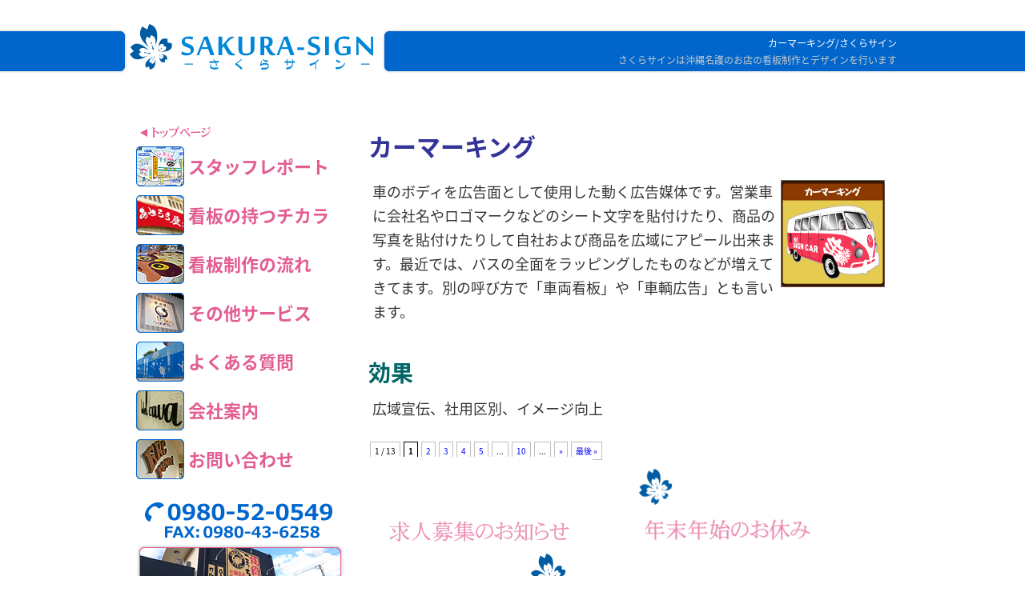

--- FILE ---
content_type: text/html; charset=UTF-8
request_url: https://www.sakura-sign.jp/item14
body_size: 7812
content:
		<!DOCTYPE html>
<html lang="ja">
  
    <head>
        <meta charset="UTF-8">

        <title>          カーマーキング/さくらサイン        </title>

        <link rel="pingback" href="https://www.sakura-sign.jp/xmlrpc.php">
        <meta name="description" content="沖縄県(名護)の看板制作・デザイン、ガラスマーキング、カーラッピングを行います。">
        <meta name='robots' content='max-image-preview:large' />
<style id='wp-img-auto-sizes-contain-inline-css' type='text/css'>
img:is([sizes=auto i],[sizes^="auto," i]){contain-intrinsic-size:3000px 1500px}
/*# sourceURL=wp-img-auto-sizes-contain-inline-css */
</style>
<style id='classic-theme-styles-inline-css' type='text/css'>
/*! This file is auto-generated */
.wp-block-button__link{color:#fff;background-color:#32373c;border-radius:9999px;box-shadow:none;text-decoration:none;padding:calc(.667em + 2px) calc(1.333em + 2px);font-size:1.125em}.wp-block-file__button{background:#32373c;color:#fff;text-decoration:none}
/*# sourceURL=/wp-includes/css/classic-themes.min.css */
</style>
<link rel='stylesheet' id='wp-pagenavi-css' href='https://www.sakura-sign.jp/wp-content/plugins/wp-pagenavi/pagenavi-css.css' type='text/css' media='all' />
<link rel="canonical" href="https://www.sakura-sign.jp/item14" />
<link rel="stylesheet" href="https://www.sakura-sign.jp/wp-content/plugins/wp-page-numbers/sakura/wp-page-numbers.css" type="text/css" media="screen" />
        <link rel="shortcut icon" href="https://www.sakura-sign.jp/wp-content/themes/sign/image/favicon/favicon.ico" type="image/vnd.microsoft.icon">
        <link rel="icon" href="https://www.sakura-sign.jp/wp-content/themes/sign/image/favicon/favicon.ico" type="image/vnd.microsoft.icon">

        <link rel="stylesheet" href="https://www.sakura-sign.jp/wp-content/themes/sign/style.css" type="text/css" media="screen">

                                
        <!-- Global site tag (gtag.js) - Google Analytics -->
        <script async src="https://www.googletagmanager.com/gtag/js?id=G-3JDKXNR820"></script>
        <script>
          window.dataLayer = window.dataLayer || [];
          function gtag(){dataLayer.push(arguments);}
          gtag('js', new Date());

          gtag('config', 'G-3JDKXNR820');
        </script>
	<style id='global-styles-inline-css' type='text/css'>
:root{--wp--preset--aspect-ratio--square: 1;--wp--preset--aspect-ratio--4-3: 4/3;--wp--preset--aspect-ratio--3-4: 3/4;--wp--preset--aspect-ratio--3-2: 3/2;--wp--preset--aspect-ratio--2-3: 2/3;--wp--preset--aspect-ratio--16-9: 16/9;--wp--preset--aspect-ratio--9-16: 9/16;--wp--preset--color--black: #000000;--wp--preset--color--cyan-bluish-gray: #abb8c3;--wp--preset--color--white: #ffffff;--wp--preset--color--pale-pink: #f78da7;--wp--preset--color--vivid-red: #cf2e2e;--wp--preset--color--luminous-vivid-orange: #ff6900;--wp--preset--color--luminous-vivid-amber: #fcb900;--wp--preset--color--light-green-cyan: #7bdcb5;--wp--preset--color--vivid-green-cyan: #00d084;--wp--preset--color--pale-cyan-blue: #8ed1fc;--wp--preset--color--vivid-cyan-blue: #0693e3;--wp--preset--color--vivid-purple: #9b51e0;--wp--preset--gradient--vivid-cyan-blue-to-vivid-purple: linear-gradient(135deg,rgb(6,147,227) 0%,rgb(155,81,224) 100%);--wp--preset--gradient--light-green-cyan-to-vivid-green-cyan: linear-gradient(135deg,rgb(122,220,180) 0%,rgb(0,208,130) 100%);--wp--preset--gradient--luminous-vivid-amber-to-luminous-vivid-orange: linear-gradient(135deg,rgb(252,185,0) 0%,rgb(255,105,0) 100%);--wp--preset--gradient--luminous-vivid-orange-to-vivid-red: linear-gradient(135deg,rgb(255,105,0) 0%,rgb(207,46,46) 100%);--wp--preset--gradient--very-light-gray-to-cyan-bluish-gray: linear-gradient(135deg,rgb(238,238,238) 0%,rgb(169,184,195) 100%);--wp--preset--gradient--cool-to-warm-spectrum: linear-gradient(135deg,rgb(74,234,220) 0%,rgb(151,120,209) 20%,rgb(207,42,186) 40%,rgb(238,44,130) 60%,rgb(251,105,98) 80%,rgb(254,248,76) 100%);--wp--preset--gradient--blush-light-purple: linear-gradient(135deg,rgb(255,206,236) 0%,rgb(152,150,240) 100%);--wp--preset--gradient--blush-bordeaux: linear-gradient(135deg,rgb(254,205,165) 0%,rgb(254,45,45) 50%,rgb(107,0,62) 100%);--wp--preset--gradient--luminous-dusk: linear-gradient(135deg,rgb(255,203,112) 0%,rgb(199,81,192) 50%,rgb(65,88,208) 100%);--wp--preset--gradient--pale-ocean: linear-gradient(135deg,rgb(255,245,203) 0%,rgb(182,227,212) 50%,rgb(51,167,181) 100%);--wp--preset--gradient--electric-grass: linear-gradient(135deg,rgb(202,248,128) 0%,rgb(113,206,126) 100%);--wp--preset--gradient--midnight: linear-gradient(135deg,rgb(2,3,129) 0%,rgb(40,116,252) 100%);--wp--preset--font-size--small: 13px;--wp--preset--font-size--medium: 20px;--wp--preset--font-size--large: 36px;--wp--preset--font-size--x-large: 42px;--wp--preset--spacing--20: 0.44rem;--wp--preset--spacing--30: 0.67rem;--wp--preset--spacing--40: 1rem;--wp--preset--spacing--50: 1.5rem;--wp--preset--spacing--60: 2.25rem;--wp--preset--spacing--70: 3.38rem;--wp--preset--spacing--80: 5.06rem;--wp--preset--shadow--natural: 6px 6px 9px rgba(0, 0, 0, 0.2);--wp--preset--shadow--deep: 12px 12px 50px rgba(0, 0, 0, 0.4);--wp--preset--shadow--sharp: 6px 6px 0px rgba(0, 0, 0, 0.2);--wp--preset--shadow--outlined: 6px 6px 0px -3px rgb(255, 255, 255), 6px 6px rgb(0, 0, 0);--wp--preset--shadow--crisp: 6px 6px 0px rgb(0, 0, 0);}:where(.is-layout-flex){gap: 0.5em;}:where(.is-layout-grid){gap: 0.5em;}body .is-layout-flex{display: flex;}.is-layout-flex{flex-wrap: wrap;align-items: center;}.is-layout-flex > :is(*, div){margin: 0;}body .is-layout-grid{display: grid;}.is-layout-grid > :is(*, div){margin: 0;}:where(.wp-block-columns.is-layout-flex){gap: 2em;}:where(.wp-block-columns.is-layout-grid){gap: 2em;}:where(.wp-block-post-template.is-layout-flex){gap: 1.25em;}:where(.wp-block-post-template.is-layout-grid){gap: 1.25em;}.has-black-color{color: var(--wp--preset--color--black) !important;}.has-cyan-bluish-gray-color{color: var(--wp--preset--color--cyan-bluish-gray) !important;}.has-white-color{color: var(--wp--preset--color--white) !important;}.has-pale-pink-color{color: var(--wp--preset--color--pale-pink) !important;}.has-vivid-red-color{color: var(--wp--preset--color--vivid-red) !important;}.has-luminous-vivid-orange-color{color: var(--wp--preset--color--luminous-vivid-orange) !important;}.has-luminous-vivid-amber-color{color: var(--wp--preset--color--luminous-vivid-amber) !important;}.has-light-green-cyan-color{color: var(--wp--preset--color--light-green-cyan) !important;}.has-vivid-green-cyan-color{color: var(--wp--preset--color--vivid-green-cyan) !important;}.has-pale-cyan-blue-color{color: var(--wp--preset--color--pale-cyan-blue) !important;}.has-vivid-cyan-blue-color{color: var(--wp--preset--color--vivid-cyan-blue) !important;}.has-vivid-purple-color{color: var(--wp--preset--color--vivid-purple) !important;}.has-black-background-color{background-color: var(--wp--preset--color--black) !important;}.has-cyan-bluish-gray-background-color{background-color: var(--wp--preset--color--cyan-bluish-gray) !important;}.has-white-background-color{background-color: var(--wp--preset--color--white) !important;}.has-pale-pink-background-color{background-color: var(--wp--preset--color--pale-pink) !important;}.has-vivid-red-background-color{background-color: var(--wp--preset--color--vivid-red) !important;}.has-luminous-vivid-orange-background-color{background-color: var(--wp--preset--color--luminous-vivid-orange) !important;}.has-luminous-vivid-amber-background-color{background-color: var(--wp--preset--color--luminous-vivid-amber) !important;}.has-light-green-cyan-background-color{background-color: var(--wp--preset--color--light-green-cyan) !important;}.has-vivid-green-cyan-background-color{background-color: var(--wp--preset--color--vivid-green-cyan) !important;}.has-pale-cyan-blue-background-color{background-color: var(--wp--preset--color--pale-cyan-blue) !important;}.has-vivid-cyan-blue-background-color{background-color: var(--wp--preset--color--vivid-cyan-blue) !important;}.has-vivid-purple-background-color{background-color: var(--wp--preset--color--vivid-purple) !important;}.has-black-border-color{border-color: var(--wp--preset--color--black) !important;}.has-cyan-bluish-gray-border-color{border-color: var(--wp--preset--color--cyan-bluish-gray) !important;}.has-white-border-color{border-color: var(--wp--preset--color--white) !important;}.has-pale-pink-border-color{border-color: var(--wp--preset--color--pale-pink) !important;}.has-vivid-red-border-color{border-color: var(--wp--preset--color--vivid-red) !important;}.has-luminous-vivid-orange-border-color{border-color: var(--wp--preset--color--luminous-vivid-orange) !important;}.has-luminous-vivid-amber-border-color{border-color: var(--wp--preset--color--luminous-vivid-amber) !important;}.has-light-green-cyan-border-color{border-color: var(--wp--preset--color--light-green-cyan) !important;}.has-vivid-green-cyan-border-color{border-color: var(--wp--preset--color--vivid-green-cyan) !important;}.has-pale-cyan-blue-border-color{border-color: var(--wp--preset--color--pale-cyan-blue) !important;}.has-vivid-cyan-blue-border-color{border-color: var(--wp--preset--color--vivid-cyan-blue) !important;}.has-vivid-purple-border-color{border-color: var(--wp--preset--color--vivid-purple) !important;}.has-vivid-cyan-blue-to-vivid-purple-gradient-background{background: var(--wp--preset--gradient--vivid-cyan-blue-to-vivid-purple) !important;}.has-light-green-cyan-to-vivid-green-cyan-gradient-background{background: var(--wp--preset--gradient--light-green-cyan-to-vivid-green-cyan) !important;}.has-luminous-vivid-amber-to-luminous-vivid-orange-gradient-background{background: var(--wp--preset--gradient--luminous-vivid-amber-to-luminous-vivid-orange) !important;}.has-luminous-vivid-orange-to-vivid-red-gradient-background{background: var(--wp--preset--gradient--luminous-vivid-orange-to-vivid-red) !important;}.has-very-light-gray-to-cyan-bluish-gray-gradient-background{background: var(--wp--preset--gradient--very-light-gray-to-cyan-bluish-gray) !important;}.has-cool-to-warm-spectrum-gradient-background{background: var(--wp--preset--gradient--cool-to-warm-spectrum) !important;}.has-blush-light-purple-gradient-background{background: var(--wp--preset--gradient--blush-light-purple) !important;}.has-blush-bordeaux-gradient-background{background: var(--wp--preset--gradient--blush-bordeaux) !important;}.has-luminous-dusk-gradient-background{background: var(--wp--preset--gradient--luminous-dusk) !important;}.has-pale-ocean-gradient-background{background: var(--wp--preset--gradient--pale-ocean) !important;}.has-electric-grass-gradient-background{background: var(--wp--preset--gradient--electric-grass) !important;}.has-midnight-gradient-background{background: var(--wp--preset--gradient--midnight) !important;}.has-small-font-size{font-size: var(--wp--preset--font-size--small) !important;}.has-medium-font-size{font-size: var(--wp--preset--font-size--medium) !important;}.has-large-font-size{font-size: var(--wp--preset--font-size--large) !important;}.has-x-large-font-size{font-size: var(--wp--preset--font-size--x-large) !important;}
/*# sourceURL=global-styles-inline-css */
</style>
</head>
	
	<body>
		<div id="wrapper">
			<!-- ▼upper_block -->
			<div id="upper_block">
				<div id="upper_block_inner">
					<div id="logo"><a href="https://www.sakura-sign.jp" id="top" name="top"><img src="https://www.sakura-sign.jp/wp-content/themes/sign/image/base/logo.png" alt="さくらサイン" title="さくらサイン" width="350" height="95" /></a></div>
					<div id="up_nav">
						<h1>カーマーキング/さくらサイン</h1>
						<h2>さくらサインは沖縄名護のお店の看板制作とデザインを行います</h2>
					</div>
				</div>   
			</div><!-- ▲upper_block -->
			
			<!-- ▼middle_block -->
			<div id="middle_block">
				<div id="middle_block_inner">
					<div id="middle_block_inner_dn">
						<div id="middle_block_inner_up">
							
							<div id="contents">
								
								<div id="main">
									<div class="entry">
																														<h1>カーマーキング</h1>
										<p><img decoding="async" class="size-full wp-image-5352 alignright" src="https://www.sakura-sign.jp/wp-content/uploads/2015/02/s14.jpg" alt="" width="130" height="134" />車のボディを広告面として使用した動く広告媒体です。営業車に会社名やロゴマークなどのシート文字を貼付けたり、商品の写真を貼付けたりして自社および商品を広域にアピール出来ます。最近では、バスの全面をラッピングしたものなどが増えてきてます。別の呼び方で「車両看板」や「車輌広告」とも言います。</p>
<h2>効果</h2>
<p>広域宣伝、社用区別、イメージ向上</p>
																			</div>
								
									<!--▼newsbox_s-->
									<div class="newsbox_s">

																				<div class='wp-pagenavi' role='navigation'>
<span class='pages'>1 / 13</span><span aria-current='page' class='current'>1</span><a class="page larger" title="ページ 2" href="https://www.sakura-sign.jp/item14/page/2">2</a><a class="page larger" title="ページ 3" href="https://www.sakura-sign.jp/item14/page/3">3</a><a class="page larger" title="ページ 4" href="https://www.sakura-sign.jp/item14/page/4">4</a><a class="page larger" title="ページ 5" href="https://www.sakura-sign.jp/item14/page/5">5</a><span class='extend'>...</span><a class="larger page" title="ページ 10" href="https://www.sakura-sign.jp/item14/page/10">10</a><span class='extend'>...</span><a class="nextpostslink" rel="next" aria-label="次のページ" href="https://www.sakura-sign.jp/item14/page/2">&raquo;</a><a class="last" aria-label="Last Page" href="https://www.sakura-sign.jp/item14/page/13">最後 &raquo;</a>
</div>																					
										<!-- ▽news_preview -->
										<div class="view_box_s">
											<div class="aticle_images">
										
											<a href="https://www.sakura-sign.jp/archives/6281.html">
																						<span><img width="280" height="187" src="https://www.sakura-sign.jp/wp-content/uploads/2017/12/cddd17-280x187.png" class="attachment-thumbnail_mm size-thumbnail_mm wp-post-image" alt="" decoding="async" loading="lazy" /></span>
																						</a>
											<div class="category_icon"></div>
											</div>
											<dl class="entry_preview_new">
												<dt class="aticle_title"><a href="https://www.sakura-sign.jp/archives/6281.html">求人募集のお知らせ</a></dt>
												<dt class="aticle_date">2018年06月01日</dt>
											</dl>
										</div><!-- △news_preview -->
															
																					
										<!-- ▽news_preview -->
										<div class="view_box_s">
											<div class="aticle_images">
										
											<a href="https://www.sakura-sign.jp/archives/6539.html">
																						<span><img width="280" height="187" src="https://www.sakura-sign.jp/wp-content/uploads/2017/12/ss1_18-280x187.png" class="attachment-thumbnail_mm size-thumbnail_mm wp-post-image" alt="" decoding="async" loading="lazy" /></span>
																						</a>
											<div class="category_icon"></div>
											</div>
											<dl class="entry_preview_new">
												<dt class="aticle_title"><a href="https://www.sakura-sign.jp/archives/6539.html">年末年始のお休みのお知らせ</a></dt>
												<dt class="aticle_date">2017年12月12日</dt>
											</dl>
										</div><!-- △news_preview -->
															
																					
										<!-- ▽news_preview -->
										<div class="view_box_s">
											<div class="aticle_images">
										
											<a href="https://www.sakura-sign.jp/archives/6485.html">
																						<span><img width="280" height="210" src="https://www.sakura-sign.jp/wp-content/uploads/2017/10/20170921_102228-280x210.jpg" class="attachment-thumbnail_mm size-thumbnail_mm wp-post-image" alt="" decoding="async" loading="lazy" /></span>
																						</a>
											<div class="category_icon">ファサード看板
</div>
											</div>
											<dl class="entry_preview_new">
												<dt class="aticle_title"><a href="https://www.sakura-sign.jp/archives/6485.html">海青こども園様</a></dt>
												<dt class="aticle_date">2017年10月29日</dt>
											</dl>
										</div><!-- △news_preview -->
															
																					
										<!-- ▽news_preview -->
										<div class="view_box_s">
											<div class="aticle_images">
										
											<a href="https://www.sakura-sign.jp/archives/6469.html">
																						<span><img width="280" height="210" src="https://www.sakura-sign.jp/wp-content/uploads/2017/10/20170907_134056-280x210.jpg" class="attachment-thumbnail_mm size-thumbnail_mm wp-post-image" alt="" decoding="async" loading="lazy" /></span>
																						</a>
											<div class="category_icon">ガラスマーキング
</div>
											</div>
											<dl class="entry_preview_new">
												<dt class="aticle_title"><a href="https://www.sakura-sign.jp/archives/6469.html">どるふぃん様</a></dt>
												<dt class="aticle_date">2017年10月29日</dt>
											</dl>
										</div><!-- △news_preview -->
															
																					
										<!-- ▽news_preview -->
										<div class="view_box_s">
											<div class="aticle_images">
										
											<a href="https://www.sakura-sign.jp/archives/6405.html">
																						<span><img width="280" height="210" src="https://www.sakura-sign.jp/wp-content/uploads/2017/10/11ss-280x210.png" class="attachment-thumbnail_mm size-thumbnail_mm wp-post-image" alt="" decoding="async" loading="lazy" /></span>
																						</a>
											<div class="category_icon">ファサード看板
</div>
											</div>
											<dl class="entry_preview_new">
												<dt class="aticle_title"><a href="https://www.sakura-sign.jp/archives/6405.html">月花様</a></dt>
												<dt class="aticle_date">2017年10月28日</dt>
											</dl>
										</div><!-- △news_preview -->
															
																					
										<!-- ▽news_preview -->
										<div class="view_box_s">
											<div class="aticle_images">
										
											<a href="https://www.sakura-sign.jp/archives/6413.html">
																						<span><img width="280" height="210" src="https://www.sakura-sign.jp/wp-content/uploads/2017/10/12ss-280x210.png" class="attachment-thumbnail_mm size-thumbnail_mm wp-post-image" alt="" decoding="async" loading="lazy" /></span>
																						</a>
											<div class="category_icon">ファサード看板
</div>
											</div>
											<dl class="entry_preview_new">
												<dt class="aticle_title"><a href="https://www.sakura-sign.jp/archives/6413.html">FLAP COFFEE様</a></dt>
												<dt class="aticle_date">2017年10月28日</dt>
											</dl>
										</div><!-- △news_preview -->
															
																					
										<!-- ▽news_preview -->
										<div class="view_box_s">
											<div class="aticle_images">
										
											<a href="https://www.sakura-sign.jp/archives/6430.html">
																						<span><img width="280" height="210" src="https://www.sakura-sign.jp/wp-content/uploads/2017/10/14ss-280x210.png" class="attachment-thumbnail_mm size-thumbnail_mm wp-post-image" alt="" decoding="async" loading="lazy" /></span>
																						</a>
											<div class="category_icon">立看板
</div>
											</div>
											<dl class="entry_preview_new">
												<dt class="aticle_title"><a href="https://www.sakura-sign.jp/archives/6430.html">ほるとの丘様</a></dt>
												<dt class="aticle_date">2017年10月28日</dt>
											</dl>
										</div><!-- △news_preview -->
															
																					
										<!-- ▽news_preview -->
										<div class="view_box_s">
											<div class="aticle_images">
										
											<a href="https://www.sakura-sign.jp/archives/6438.html">
																						<span><img width="280" height="210" src="https://www.sakura-sign.jp/wp-content/uploads/2017/10/13ss-1-280x210.png" class="attachment-thumbnail_mm size-thumbnail_mm wp-post-image" alt="" decoding="async" loading="lazy" /></span>
																						</a>
											<div class="category_icon">ガラスマーキング
</div>
											</div>
											<dl class="entry_preview_new">
												<dt class="aticle_title"><a href="https://www.sakura-sign.jp/archives/6438.html">ツナキ接骨院様</a></dt>
												<dt class="aticle_date">2017年10月28日</dt>
											</dl>
										</div><!-- △news_preview -->
															
																					
										<!-- ▽news_preview -->
										<div class="view_box_s">
											<div class="aticle_images">
										
											<a href="https://www.sakura-sign.jp/archives/6424.html">
																						<span><img width="280" height="210" src="https://www.sakura-sign.jp/wp-content/uploads/2017/10/15ss-280x210.png" class="attachment-thumbnail_mm size-thumbnail_mm wp-post-image" alt="" decoding="async" loading="lazy" /></span>
																						</a>
											<div class="category_icon">A型看板
</div>
											</div>
											<dl class="entry_preview_new">
												<dt class="aticle_title"><a href="https://www.sakura-sign.jp/archives/6424.html">COCO様</a></dt>
												<dt class="aticle_date">2017年10月28日</dt>
											</dl>
										</div><!-- △news_preview -->
															
																					
										<!-- ▽news_preview -->
										<div class="view_box_s">
											<div class="aticle_images">
										
											<a href="https://www.sakura-sign.jp/archives/6379.html">
																						<span><img width="280" height="210" src="https://www.sakura-sign.jp/wp-content/uploads/2017/10/DSC_0628-280x210.jpg" class="attachment-thumbnail_mm size-thumbnail_mm wp-post-image" alt="" decoding="async" loading="lazy" /></span>
																						</a>
											<div class="category_icon"></div>
											</div>
											<dl class="entry_preview_new">
												<dt class="aticle_title"><a href="https://www.sakura-sign.jp/archives/6379.html">エイジングサイン</a></dt>
												<dt class="aticle_date">2017年10月09日</dt>
											</dl>
										</div><!-- △news_preview -->
															
																					
										<!-- ▽news_preview -->
										<div class="view_box_s">
											<div class="aticle_images">
										
											<a href="https://www.sakura-sign.jp/archives/6308.html">
																						<span><img width="280" height="210" src="https://www.sakura-sign.jp/wp-content/uploads/2017/05/DSC_0976-1-280x210.jpg" class="attachment-thumbnail_mm size-thumbnail_mm wp-post-image" alt="" decoding="async" loading="lazy" /></span>
																						</a>
											<div class="category_icon">ガラスマーキング
</div>
											</div>
											<dl class="entry_preview_new">
												<dt class="aticle_title"><a href="https://www.sakura-sign.jp/archives/6308.html">BASE CAMP様</a></dt>
												<dt class="aticle_date">2017年05月15日</dt>
											</dl>
										</div><!-- △news_preview -->
															
																					
										<!-- ▽news_preview -->
										<div class="view_box_s">
											<div class="aticle_images">
										
											<a href="https://www.sakura-sign.jp/archives/6330.html">
																						<span><img width="280" height="210" src="https://www.sakura-sign.jp/wp-content/uploads/2017/05/20170502_114742-280x210.jpg" class="attachment-thumbnail_mm size-thumbnail_mm wp-post-image" alt="" decoding="async" loading="lazy" /></span>
																						</a>
											<div class="category_icon">カーマーキング・船舶
</div>
											</div>
											<dl class="entry_preview_new">
												<dt class="aticle_title"><a href="https://www.sakura-sign.jp/archives/6330.html">薬剤師会様カーラッピング</a></dt>
												<dt class="aticle_date">2017年05月15日</dt>
											</dl>
										</div><!-- △news_preview -->
															
																
										<div class='wp-pagenavi' role='navigation'>
<span class='pages'>1 / 13</span><span aria-current='page' class='current'>1</span><a class="page larger" title="ページ 2" href="https://www.sakura-sign.jp/item14/page/2">2</a><a class="page larger" title="ページ 3" href="https://www.sakura-sign.jp/item14/page/3">3</a><a class="page larger" title="ページ 4" href="https://www.sakura-sign.jp/item14/page/4">4</a><a class="page larger" title="ページ 5" href="https://www.sakura-sign.jp/item14/page/5">5</a><span class='extend'>...</span><a class="larger page" title="ページ 10" href="https://www.sakura-sign.jp/item14/page/10">10</a><span class='extend'>...</span><a class="nextpostslink" rel="next" aria-label="次のページ" href="https://www.sakura-sign.jp/item14/page/2">&raquo;</a><a class="last" aria-label="Last Page" href="https://www.sakura-sign.jp/item14/page/13">最後 &raquo;</a>
</div>																				
									</div><!--▲newsbox_s-->
									
								</div>
								
								<div id="side">
										<nav id="side_nav">
<ul>
<li><a href="https://www.sakura-sign.jp"><img src="https://www.sakura-sign.jp/wp-content/themes/sign/image/nav/nav_toppage.png" alt="トップページ" width="100" height="20" /></a></li>
<li><a href="https://www.sakura-sign.jp/blogs"><img src="https://www.sakura-sign.jp/wp-content/themes/sign/image/nav/nav_staff_3.png" alt="スタッフレポート" width="60" height="56" /><span>スタッフレポート</span></a></li>
<li><a href="https://www.sakura-sign.jp/about_sign"><img src="https://www.sakura-sign.jp/wp-content/themes/sign/image/nav/nav_about_sign_3.png" alt="看板の持つチカラ" width="60" height="56" /><span>看板の持つチカラ</span></a></li>
<li><a href="https://www.sakura-sign.jp/flow"><img src="https://www.sakura-sign.jp/wp-content/themes/sign/image/nav/nav_flow_3.png" alt="看板制作の流れ" width="60" height="56" /><span>看板制作の流れ</span></a></li>
<li><a href="https://www.sakura-sign.jp/service"><img src="https://www.sakura-sign.jp/wp-content/themes/sign/image/nav/nav_service_3.png" alt="その他サービス" width="60" height="56" /><span>その他サービス</span></a></li>
<li><a href="https://www.sakura-sign.jp/faq"><img src="https://www.sakura-sign.jp/wp-content/themes/sign/image/nav/nav_faq_3.png" alt="よくある質問" width="60" height="56" /><span>よくある質問</span></a></li>
<li><a href="https://www.sakura-sign.jp/company"><img src="https://www.sakura-sign.jp/wp-content/themes/sign/image/nav/nav_company_3.png" alt="会社案内" width="60" height="56" /><span>会社案内</span></a></li>
<li><a href="https://www.sakura-sign.jp/contact"><img src="https://www.sakura-sign.jp/wp-content/themes/sign/image/nav/nav_contact_3.png" alt="お問い合わせ" width="60" height="56" /><span>お問い合わせ</span></a></li>
</ul>

<div id="new_phones"><img src="https://www.sakura-sign.jp/wp-content/themes/sign/image/base/phones2.png" alt="電話：0980-52-0549" width="260" height="56" />
<a href="https://www.sakura-sign.jp/offer"><img src="https://www.sakura-sign.jp/wp-content/themes/sign/image/nav/offer_2017.png" alt="ご相談" width="260" height="140" /></a>
<a href="https://www.sakura-sign.jp/archives/6281.html"><img src="https://www.sakura-sign.jp/wp-content/themes/sign/image/nav/recruit_2017.png" alt="求人" width="260" height="140" /></a>
</div>

<div id="new_phones"><a href="http://ja-jp.facebook.com/sakura.sign" target="_blank"><img src="https://www.sakura-sign.jp/wp-content/themes/sign/image/nav/nav_fb_3.png" alt="Facebook" width="120" height="80" /></a> <a href="https://www.youtube.com/user/sakurasign/videos" target="_blank"><img src="https://www.sakura-sign.jp/wp-content/themes/sign/image/nav/nav_yt_3.png" alt="Youtube" width="120" height="80" /></a></div>
</nav>								</div>
								
							</div>
						</div>
					</div>
				</div>
			</div><!-- ▲middle_block -->
			
						<!-- ▼under_block -->
			<div id="under_block">
				<div id="under_block_inner">
					
					<div id="under_logo"><a href="https://www.sakura-sign.jp/"><img src="https://www.sakura-sign.jp/wp-content/themes/sign/image/base/logo_under.png" alt="さくらサイン" width="350" height="84" /></a></div>
					
					<div id="company_datails">
						<p><strong>所在地</strong>:〒905-0005 沖縄県名護市字為又1220-21 龍ハイツ706号</p>
						<p><strong>電話</strong>:0980-52-0549 <strong>Fax</strong>:0980-43-6258</p>
						<p>沖縄の名護市にある看板屋さんです。診断、ご相談からデザイン、制作まで一貫したサービスを行います。</p>
						
						<nav class="plan_a">
							<h3>屋外用看板・固定型</h3>
							<ul>
								<li><a href="https://www.sakura-sign.jp/item1">ファサード看板</a><span>お店の入口に取り付けて使う一番標準的な看板です。集客の重要な「顔」となります。特に店舗形の営業では必須といえる看板です。別の呼び方で「欄間看板」や「軒看板」とも言います。[<a href="https://www.sakura-sign.jp/item1">詳細</a>]</span></li>
								<li><a href="https://www.sakura-sign.jp/item9">立体浮看板</a><span>文字に厚みをもたせて立体的に加工した看板です。種類も豊富で高級感があります。「箱文字」「チャンネル文字」とも言います。[<a href="https://www.sakura-sign.jp/item9">詳細</a>]</span></li>
								<li><a href="https://www.sakura-sign.jp/item8">屋上広告塔看板</a><span>ビル等の屋上に設置する看板。広告面も大きく遠方からの認識度が非常に高い看板です。[<a href="https://www.sakura-sign.jp/item8">詳細</a>]</span></li>
								<li><a href="https://www.sakura-sign.jp/item4">テント看板</a><span>窓の日除けや、雨よけを「看板」として活用。店名やロゴマークなどワンポイントでシンプルに入れたデザインで高級感やおしゃれ演出をねらったが表現が好まれます。「テントサイン」や「オーニング」とも言います。[<a href="https://www.sakura-sign.jp/item4">詳細</a>]</span></li>
								<li><a href="https://www.sakura-sign.jp/item5">ガラスマーキング</a><span>窓ガラスを広告面として使用する看板。シールタイプの文字を貼付けます。別の呼び方で「ガラスサイン」や「ウインドウ装飾」とも言います。[<a href="https://www.sakura-sign.jp/item5">詳細</a>]</span></li>
								<li><a href="https://www.sakura-sign.jp/item7">バナー/フラッグ</a><span>本来看板は動きませんが、バナー/フラッグは風に揺れて動きが出るため、小さいサイズでも5コ～10コを連続して並べることで目の前を通る人に対して目を引きます。[<a href="https://www.sakura-sign.jp/item7">詳細</a>]</span></li>
								<li><a href="https://www.sakura-sign.jp/item12">突き出し看板</a><span>建物の壁面や柱から突き出した形で取付けられる看板です。ポールサインや屋上広告塔などが設置できない場合に有効です。[<a href="https://www.sakura-sign.jp/item12">詳細</a>]</span></li>
								<li><a href="https://www.sakura-sign.jp/item11">ポールサイン</a><span>店舗や施設の敷地にポールの上に取り付けるシンボル的な看板です。数百メートル遠方からも認識できるのが特徴です。別の呼び方で「野立て看板」や「自立式サイン」や「建植サイン」とも言います。[<a href="https://www.sakura-sign.jp/item11">詳細</a>]</span></li>
							</ul>
						</nav>
						
						<nav class="plan_a">
							<h3>屋外用看板・移動型</h3>
							<ul>
								<li><a href="https://www.sakura-sign.jp/item3">A看板</a><span>A看板と呼ばれ低コスト製作出来る看板です。歩行者や通りの車の誘導、入店促進、駐車場案内に使います。「A型看板」「A看板」「開閉式看板」「折りたたみ看板」とも言われます。[<a href="https://www.sakura-sign.jp/item3">詳細</a>]</span></li>
								<li><a href="https://www.sakura-sign.jp/item2">可動式スタンド看板</a><span>店舗の入口や駐車場入口などに設置できる移動看板。電気装飾タイプで光り注目を集めます。夜の営業時間が長い業種に最適です。「スタンド看板」とも言います。[<a href="https://www.sakura-sign.jp/item2">詳細</a>]</span></li>
								<li><a href="https://www.sakura-sign.jp/item21">顔出し看板</a><span>顔出し看板はイラストなどが描かれたパネルに開いた穴から顔を出して記念撮影できる看板です。観光地やレストラン、記念物などにお勧めの人気看板です。別名は顔ハメ看板。[<a href="https://www.sakura-sign.jp/item21">詳細</a>]</span></li>
								<li><a href="https://www.sakura-sign.jp/item13">のぼり</a><span>集客には欠かせない定番中の定番。コストも安く応用範囲の広いアイテムです。[<a href="https://www.sakura-sign.jp/item13">詳細</a>]</span></li>
								<li><a href="https://www.sakura-sign.jp/item6">横断幕/懸垂幕</a><span>イベントやキャンペーン、季節限定など主に短期間の告知用として使用します。[<a href="https://www.sakura-sign.jp/item6">詳細</a>]</span></li>
								<li><a href="https://www.sakura-sign.jp/item14">カーマーキング</a><span>車のボディを広告面として使用した動く広告媒体です。営業車に会社名やロゴマークなどのシート文字を貼付けたり、商品の写真を貼付けたりして自社および商品を広域にアピール出来ます。[<a href="https://www.sakura-sign.jp/item14">詳細</a>]</span></li>
								<li><a href="https://www.sakura-sign.jp/item10">LEDサイン</a><span>蛍光灯では難しい薄型の内照式看板や、チャンネル文字（立体浮文字）を光らせるのに最適なアイテムです。[<a href="https://www.sakura-sign.jp/item10">詳細</a>]</span></li>
							</ul>
						</nav>
						
						<nav class="plan_b">
							<h3><a href="https://www.sakura-sign.jp/item20">屋内用掲示物看板</a></h3>
							<ul>
								<li>ポップ<span></span></li>
								<li>天吊パネル<span></span></li>
								<li>装飾<span></span></li>
								<li>スタンドサイン<span></span></li>
								<li>ポスターパネル<span></span></li>
								<li>案内表示板<span></span></li>
								<li>メニュー表<span></span></li>
								<li>価格表<span></span></li>
							</ul>
						</nav>
						
						<nav class="plan_c">
							<h3>その他</h3>
							<ul>
								<li>のれん<span></span></li>
								<li>ちょうちん<span></span></li>
								<li>スポットライト<span></span></li>
								<li>シャッター文字書き込み<span></span></li>
								<li>電照看板<span></span></li>
							</ul>
						</nav>
						
						<nav class="plan_d">
							<ul>
								<li><a href="https://www.sakura-sign.jp/">トップページ</a></li>
								<li><a href="https://www.sakura-sign.jp/blogs">スタッフレポート</a></li>
								<li><a href="https://www.sakura-sign.jp/about_sign">看板の持つチカラ</a></li>
								<li><a href="https://www.sakura-sign.jp/flow">制作の流れ</a></li>
								<li><a href="https://www.sakura-sign.jp/service">その他サービス</a></li>
								<li><a href="https://www.sakura-sign.jp/faq">よくある質問</a></li>
								<li><a href="https://www.sakura-sign.jp/company">会社概要</a></li>
								<li><a href="https://www.sakura-sign.jp/contact">お問い合わせ</a></li>
								<li><a href="https://www.sakura-sign.jp/offer">看板ご相談フォーム</a></li>
								<li><a href="https://www.sakura-sign.jp/policy">個人情報の取り扱いについて</a></li>
							</ul>
						</nav>
					</div>
					
					<div class="design">
						<div class="copy">2009 - 2026 &copy; 沖縄県名護市の看板製作/さくらサイン</div>
						<a href="https://www.ml-design.jp" target="_blank" rel="noopener"><img src="https://www.sakura-sign.jp/wp-content/themes/sign/image/base/ml_design.jpg" width="100" height="20" alt="ML Design" /></a>
					</div>
				
				</div>
			</div><!-- ▲under_block -->
			
		</div><!-- ▲wrapper -->

		<script type="speculationrules">
{"prefetch":[{"source":"document","where":{"and":[{"href_matches":"/*"},{"not":{"href_matches":["/wp-*.php","/wp-admin/*","/wp-content/uploads/*","/wp-content/*","/wp-content/plugins/*","/wp-content/themes/sign/*","/*\\?(.+)"]}},{"not":{"selector_matches":"a[rel~=\"nofollow\"]"}},{"not":{"selector_matches":".no-prefetch, .no-prefetch a"}}]},"eagerness":"conservative"}]}
</script>

		<script src="https://code.jquery.com/jquery-3.6.0.min.js" integrity="sha256-/xUj+3OJU5yExlq6GSYGSHk7tPXikynS7ogEvDej/m4=" crossorigin="anonymous"></script>
								
								
	</body>
</html>
			